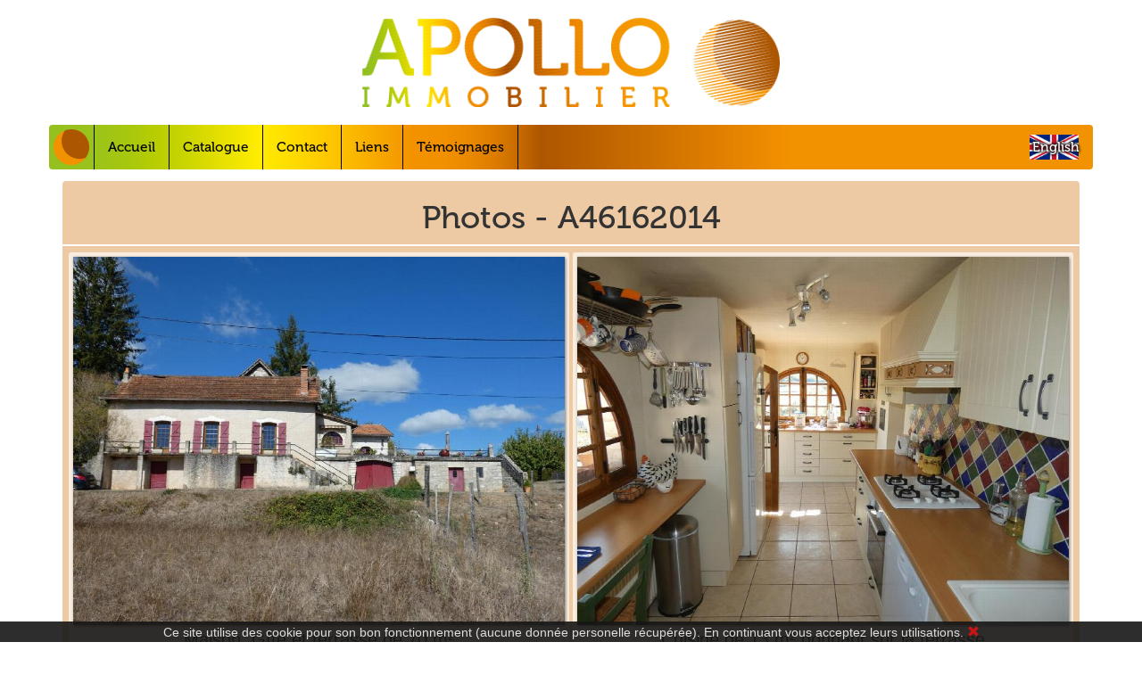

--- FILE ---
content_type: text/html; charset=UTF-8
request_url: https://www.apollo-immobilier.com/photos/A46162014
body_size: 4713
content:
<!DOCTYPE html>
<html lang='fr'>
  <head>
    <meta charset="utf-8"/>
    <meta http-equiv="X-UA-Compatible" content="IE=edge"/>
    <meta name="viewport" content="width=device-width, initial-scale=1"/>
    <!-- Google Tag Manager -->
<script>(function(w,d,s,l,i){w[l]=w[l]||[];w[l].push({'gtm.start':
new Date().getTime(),event:'gtm.js'});var f=d.getElementsByTagName(s)[0],
j=d.createElement(s),dl=l!='dataLayer'?'&l='+l:'';j.async=true;j.src=
'https://www.googletagmanager.com/gtm.js?id='+i+dl;f.parentNode.insertBefore(j,f);
})(window,document,'script','dataLayer','GTM-W754TVK');</script>
<!-- End Google Tag Manager -->
    <title>Images - A46162014 - Apollo Immobilier</title>

    <meta name='description' content='Images propriété A46162014' />
    <meta name='keywords' content='images, A46162014, apollo, immobilier' />
    
    <link rel='alternate' hreflang='fr' href='https://www.apollo-immobilier.com/photos/A46162014' />
    <link rel='alternate' hreflang='en' href='https://www.apollo-immobilier.com/eng/photos/A46162014' />
    <!-- Icon -->
    <link rel="icon" href="/favicon.ico" type="image/x-icon"/>
    <link rel="shortcut icon" href="/favicon.ico" type="image/x-icon"/>
    <link rel="apple-touch-icon" sizes="120x120" href="/apple-touch-icon-120x120-precomposed.png" />
    <link rel="apple-touch-icon" sizes="152x152" href="/apple-touch-icon-152x152-precomposed.png" />
    <!-- Stylesheet -->
    <link href="/css/bootstrap.min.css" rel="stylesheet"/>
    <link href='/css/images.css' rel='stylesheet'/>    <!-- Métadata LD-JSON -->
    <script type="application/ld+json">
    {
      "@context": "http://schema.org",
      "@type": "WebPage",
      "name": "Images - A46162014 - Apollo Immobilier",
      "url": "https://www.apollo-immobilier.com/photos/A46162014",
      "description": "Images propriété A46162014",
      "breadcrumb": {
        "@type": "BreadcrumbList",
        "itemListElement": [
          {
            "@type": "ListItem",
            "position": "1",
            "item": {
              "@type": "WebSite",
              "@id": "http://www.apollo-immobilier.com",
              "name": "Apollo-immobilier"
            }
          },
          {
            "@type": "ListItem",
            "position": "2",
            "item": {
              "@type": "WebPage",
              "@id": "http://www.apollo-immobilier.com/catalogue",
              "name": "Catalogue"
            }
          },
          {
            "@type": "ListItem",
            "position": "3",
            "item": {
              "@type": "WebPage",
              "@id": "https://www.apollo-immobilier.com/fiche/A46162014",
              "name": "Propriété A46162014"
            }
          },
          {
            "@type": "ListItem",
            "position": "4",
            "item": {
              "@type": "WebPage",
              "@id": "http://www.apollo-immobilier.com/photos/A46162014",
              "name": "Photos"
            }
          }
        ]
      }
    }
    </script>
    
    <script type="application/ld+json">
    {
      "@context": "http://schema.org",
      "@type": "RealEstateAgent",
      "name": "Apollo Immobilier",
      "description": "L'agence Apollo Immobilier est spécialisée dans la transaction de maison de caractère, d’ancien corps de ferme et de propriété dans le secteur de Villeneuve d’Aveyron, Figeac, Limogne et Najac, sur le Causse du Quercy et la vallée du Lot, sur le Ségala et le Rouergue dans l’ouest Aveyron.",
      "url": "https://www.apollo-immobilier.com",
      "sameAs": "https://www.facebook.com/Apollo.Immobilier/",
      "logo": "http://www.apollo-immobilier.com/ressource/logo40x30.png",
      "image": "http://www.apollo-immobilier.com/ressource/logolong.png",
      "telephone": "+33620572277",
      "contactPoint": {
        "@type": "ContactPoint",
        "telephone": "+33620572277",
        "email": "marjet@apollo-immobilier.fr",
        "contactType": "Customer service",
        "availableLanguage": {
          "@type": "Language",
          "name": [
            "French",
            "English",
            "Dutch"
          ],
          "alternateName": [
            "fr",
            "en",
            "nl"
          ]
        }
      },
      "openingHours": "Mo-Sa 09:00-19:00",
      "address": {
        "@type": "PostalAddress",
        "addressLocality": "Villeneuve",
        "addressRegion": "Occitanie",
        "postalCode": "12260",
        "addressCountry": "France"
      },
      "areaServed": {
        "@type": "GeoCircle",
        "geoMidpoint": {
          "@type": "GeoCoordinates",
          "latitude": "44.4817",
          "longitude": "2.0685"
        },
        "geoRadius": "35000"
      }
    }
    </script>
    <!-- HTML5 shim and Respond.js for IE8 support of HTML5 elements and media queries -->
    <!-- WARNING: Respond.js doesn't work if you view the page via file:// -->
    <!--[if lt IE 9]>
      <script src="https://oss.maxcdn.com/html5shiv/3.7.3/html5shiv.min.js"></script>
      <script src="https://oss.maxcdn.com/respond/1.4.2/respond.min.js"></script>
    <![endif]-->
  </head>

  <body>
    <!-- Google Tag Manager (noscript) -->
<noscript><iframe src="https://www.googletagmanager.com/ns.html?id=GTM-W754TVK"
height="0" width="0" style="display:none;visibility:hidden"></iframe></noscript>
<!-- End Google Tag Manager (noscript) -->
	<header class="container header">
		<div class="overnav">
			<img src="/ressource/logot.png" alt='Logo Apollo Immobilier' title="Apollo Immobilier" height=140>
		</div>
	  <nav class="navbar navbar-default">
			<div class="navbar-header">
				<button type="button" class="navbar-toggle collapsed" data-toggle="collapse" data-target="#navbar" aria-expanded="false" aria-controls="navbar">
            <span class="sr-only">Toggle navigation</span>
            <span class="icon-bar top-bar"></span>
            <span class="icon-bar middle-bar"></span>
            <span class="icon-bar bottom-bar"></span>
        	</button>
        	<a class="navbar-brand" href="https://www.apollo-immobilier.com/">
        		<img src="/ressource/lune.png" alt='Icone Lune Apollo Immobilier' title="Apollo Immobilier" height=80>
        	</a>
			</div>
			<div id="navbar" class="collapse navbar-collapse">
	  		<ul class="nav navbar-nav navbar-left">
	  			
	  			<li>
						<a href='https://www.apollo-immobilier.com/'>Accueil</a>
	  			</li>
	  			<li>
	  				<a href='https://www.apollo-immobilier.com/catalogue'>Catalogue</a>
	  			</li>
	  			<li>
	  				<a href='https://www.apollo-immobilier.com/contact'>Contact</a>
	  			</li>
	  			<li>
	  				<a href='https://www.apollo-immobilier.com/liens'>Liens
	  				</a>
	  			</li>
					<li>
	  				<a href='https://www.apollo-immobilier.com/commentaire'>Témoignages</a>
	  			</li>
	  		</ul>
				<ul class='nav navbar-nav navbar-right'>
					<li>
						<a class='English' rel='alternate' hreflang='en' href='/eng/photos/A46162014' onclick="document.cookie = 'language=en; expires=Tuesday, 16-Jun-2026 09:30:11 CEST; path=/;';">English</a>
					</li>
    		</ul>
    	</div>
	  </nav>
	</header>
	
		<div id='cookie' class='cookie'>
			<p>Ce site utilise des cookie pour son bon fonctionnement (aucune donnée personelle récupérée). En continuant vous acceptez leurs utilisations.</p>
			<span onclick='cookieok()' class='fermer glyphicon glyphicon-remove'></span>
		</div>
		
    <main class='container' id='main'>
      <section class='images'>
        <div class='titre'>
          <h1>Photos - A46162014</h1>
        </div>
        <div class='corps'>
              <div class='col-sm-6 imagebox'>
                <figure class='image'>
                  <img
                    src='/images/A46162014_1.jpg?1566339673'
                    alt="Maison, Gîte et terrasse de 70 m²"
                    title='Photo 1 propriété A46162014 - Aveyron & Lot, France - Apollo Immobilier'
                    onclick='zoomIn(1)'
                  />
                  <figcaption>Maison, Gîte et terrasse de 70 m²</figcaption>
                </figure>
              </div>
              
              <div class='col-sm-6 imagebox'>
                <figure class='image'>
                  <img
                    src='/images/A46162014_2.jpg?1566339673'
                    alt="Cuisine de 13 m² donnant sur la terrasse"
                    title='Photo 2 propriété A46162014 - Aveyron & Lot, France - Apollo Immobilier'
                    onclick='zoomIn(2)'
                  />
                  <figcaption>Cuisine de 13 m² donnant sur la terrasse</figcaption>
                </figure>
              </div>
              
              <div class='col-sm-6 imagebox'>
                <figure class='image'>
                  <img
                    src='/images/A46162014_3.jpg?1566339673'
                    alt="Séjour de 35 m²"
                    title='Photo 3 propriété A46162014 - Aveyron & Lot, France - Apollo Immobilier'
                    onclick='zoomIn(3)'
                  />
                  <figcaption>Séjour de 35 m²</figcaption>
                </figure>
              </div>
              
              <div class='col-sm-6 imagebox'>
                <figure class='image'>
                  <img
                    src='/images/A46162014_4.jpg?1566339673'
                    alt="Chambre n° 2 de 14 m²"
                    title='Photo 4 propriété A46162014 - Aveyron & Lot, France - Apollo Immobilier'
                    onclick='zoomIn(4)'
                  />
                  <figcaption>Chambre n° 2 de 14 m²</figcaption>
                </figure>
              </div>
              
              <div class='col-sm-6 imagebox'>
                <figure class='image'>
                  <img
                    src='/images/A46162014_5.jpg?1566339673'
                    alt="Chambre du gîte "
                    title='Photo 5 propriété A46162014 - Aveyron & Lot, France - Apollo Immobilier'
                    onclick='zoomIn(5)'
                  />
                  <figcaption>Chambre du gîte </figcaption>
                </figure>
              </div>
              
              <div class='col-sm-6 imagebox'>
                <figure class='image'>
                  <img
                    src='/images/A46162014_6.jpg?1566339673'
                    alt="Jardin arboré et fleuri de 1438 m²"
                    title='Photo 6 propriété A46162014 - Aveyron & Lot, France - Apollo Immobilier'
                    onclick='zoomIn(6)'
                  />
                  <figcaption>Jardin arboré et fleuri de 1438 m²</figcaption>
                </figure>
              </div>
                      </div>
      </section>
      <section class='liens'>
        
        <a href='https://www.apollo-immobilier.com/fiche/A46162014'>
          <div class='retour'>
            <h1>
              Retour <span class='glyphicon glyphicon-chevron-left'></span>
            </h1>
          </div>
        </a>
              </section>
    </main>

    <footer class="footer" >
	<div class="degrade"></div>
	<div class="container">
		<div class="row">
			<div class="col-sm-4 contact">
				<h2>Contact</h2>
				Mme Marjet Rotscheid <br>
				12260 Villeneuve d’Aveyron <br>
				Tél:
				<script>document.write('<'+'a'+' '+'cl'+'as'+'s='+'"'+'te'+'l'+'in'+'k'+'"'+' '+'h'+'r'+'e'+'f='+'"'+'te'+'l'+':+'+'3'+'3'+'5'+'65'+'8'+'15'+'43'+'3'+'"'+'>'+'0'+'5&'+'#1'+'6'+'0;6'+'5'+'&#'+'16'+'0;8'+'1&'+'#1'+'60'+';54'+'&'+'#1'+'6'+'0;'+'3'+'3'+'<'+''+'/a'+''+'> -'+' <'+'a'+' '+'c'+'la'+'ss'+'='+'"t'+'el'+'in'+'k'+'"'+' '+'h'+'r'+'e'+'f'+'='+'"'+'te'+'l'+':+'+'33'+'6'+'20'+'5'+'7'+'22'+'7'+'7"'+'>0'+'6&'+'#'+'16'+'0;'+'20'+'&'+'#16'+'0;5'+'7&#'+'160;'+'22'+'&#'+'16'+'0;7'+'7<'+'/'+'a'+'>'+'<b'+'r>')</script>
				<noscript><i>[Activez JavaScript pour voir le numéro de tél.]</i><br></noscript>				Mail:
				<script>document.write('<'+'a'+' '+'h'+'r'+'e'+'f'+'='+"'"+'m'+'a'+'i'+'&'+'#'+'1'+'0'+'8'+';'+'t'+'o'+'&'+'#'+'5'+'8'+';'+'m'+'&'+'#'+'3'+'7'+';'+'6'+'1'+'r'+'%'+'6'+'A'+'e'+'t'+'&'+'#'+'6'+'4'+';'+'&'+'#'+'9'+'7'+';'+'p'+'o'+'l'+'l'+'o'+'&'+'#'+'4'+'5'+';'+'&'+'#'+'1'+'0'+'5'+';'+'&'+'#'+'1'+'0'+'9'+';'+'m'+'o'+'&'+'#'+'9'+'8'+';'+'%'+'&'+'#'+'5'+'4'+';'+'&'+'#'+'5'+'7'+';'+'l'+'&'+'#'+'1'+'0'+'5'+';'+'&'+'#'+'1'+'0'+'1'+';'+'&'+'#'+'3'+'7'+';'+'7'+'&'+'#'+'5'+'0'+';'+'%'+'2'+'&'+'#'+'6'+'9'+';'+'f'+'r'+"'"+'>'+'m'+'a'+'r'+'j'+'e'+'t'+'&'+'#'+'6'+'4'+';'+'&'+'#'+'9'+'7'+';'+'&'+'#'+'1'+'1'+'2'+';'+'o'+'l'+'l'+'o'+'-'+'i'+'m'+'m'+'o'+'b'+'i'+'l'+'&'+'#'+'1'+'0'+'5'+';'+'e'+'r'+'&'+'#'+'4'+'6'+';'+'f'+'r'+'<'+'/'+'a'+'>');
				</script>
				<noscript><i>[Activez JavaScript pour voir l'adresse email ou utilisez le formulaire de contact]</i></noscript>			</div>
			<div class="col-sm-4 logo">
				<img src="/ressource/logot.png" alt="Logo Apollo Immobilier" title="Apollo Immobilier"><br>
				<img src="/ressource/site.png" alt="apollo-immobilier.fr" title="Apollo Immobilier">
			</div>
			<div class='col-sm-4 lien'>
				<h2>Liens</h2>
				<ul>
					
	  			<li>
	  				<a href='https://www.apollo-immobilier.com/plan'>Plan du Site</a>
	  			</li>
	  			<li>
	  				<a href='https://www.apollo-immobilier.com/mentions-legales'>Mentions Légales</a>
	  			</li>
	  			<li>
						<a href='https://www.apollo-immobilier.com/prix'>Honoraires</a>
	  			</li>
									</ul>
			</div>
		</div>
		<div class="licence">
			<small>Apollo immobilier - 2009 - 2026 - <a rel="license" href="http://creativecommons.org/licenses/by-sa/2.0/fr/"><img alt="Licence Creative Commons" style="border-width:0" src="/ressource/ccbysa.png" /></a></small>
		</div>
	</div>
</footer>

<script src="/js/jquery.min.js"></script>
<script src="/js/bootstrap.min.js"></script>
<script src="/js/lozad.min.js"></script>
<script>
const observer = lozad('.lozad', {
	rootMargin: '500px 0px',
  load: function(el) {
    el.src = el.getAttribute('data-src');
		el.removeAttribute('data-src');
    el.alt = el.getAttribute('data-alt');
		el.removeAttribute('data-alt');
		if (el.hasAttribute('data-bkgd')) {
			el.style.backgroundImage = "url('/ressource/"+ el.getAttribute('data-bkgd') +"')";
			el.removeAttribute('data-bkgd');
		}
		if (el.hasAttribute('data-href')) {
			// el.href = el.getAttribute('data-href');
			el.setAttribute('href', el.getAttribute('data-href'));
			el.removeAttribute('data-href');
		}
	}
});
observer.observe();
//Charge le background directement
observer.triggerLoad(document.body);

function chantier() {
	var d = new Date();
  d.setTime(d.getTime() + (7*24*60*60*1000));
  var expires = "expires="+ d.toUTCString();

	document.getElementById('chantier').parentNode.removeChild(document.getElementById('chantier'));
	document.cookie = "popup=FALSE; " + expires + "; path=/";
}
function cookieok() {
	var d = new Date();
  d.setTime(d.getTime() + (7*24*60*60*1000));
  var expires = "expires="+ d.toUTCString();

	document.getElementById('cookie').parentNode.removeChild(document.getElementById('cookie'));
	document.cookie = "cookie=FALSE; " + expires + "; path=/";
}
</script>

    <script id="htmlZoomBox" type="text/html">
      <section id='zoomBox' class='zoom' onclick='zoomOut()'>
        <div class='imgBox'>
          <figure>
            <img>
            <span class='zoom glyphicon glyphicon-zoom-out' onclick='zoomOut()'></span>
          </figure>
        </div>
      </section>
    </script>

    <script type="text/javascript">
      var frlist = {
        1: "<img id=\'imgfr\' src=\'/images/A46162014_1_fr.jpg?1566339673\' alt=\"Maison, Gîte et terrasse de 70 m²\" title=\'Photo 1 propriété A46162014 - Aveyron & Lot, France - Apollo Immobilier\'/>",2: "<img id=\'imgfr\' src=\'/images/A46162014_2_fr.jpg?1566339673\' alt=\"Cuisine de 13 m² donnant sur la terrasse\" title=\'Photo 2 propriété A46162014 - Aveyron & Lot, France - Apollo Immobilier\'/>",3: "<img id=\'imgfr\' src=\'/images/A46162014_3_fr.jpg?1566339673\' alt=\"Séjour de 35 m²\" title=\'Photo 3 propriété A46162014 - Aveyron & Lot, France - Apollo Immobilier\'/>",4: "<img id=\'imgfr\' src=\'/images/A46162014_4_fr.jpg?1566339673\' alt=\"Chambre n° 2 de 14 m²\" title=\'Photo 4 propriété A46162014 - Aveyron & Lot, France - Apollo Immobilier\'/>",5: "<img id=\'imgfr\' src=\'/images/A46162014_5_fr.jpg?1566339673\' alt=\"Chambre du gîte \" title=\'Photo 5 propriété A46162014 - Aveyron & Lot, France - Apollo Immobilier\'/>",6: "<img id=\'imgfr\' src=\'/images/A46162014_6_fr.jpg?1566339673\' alt=\"Jardin arboré et fleuri de 1438 m²\" title=\'Photo 6 propriété A46162014 - Aveyron & Lot, France - Apollo Immobilier\'/>"      }
      function zoomIn(nbr) {
        document.getElementById('main').innerHTML += document.getElementById('htmlZoomBox').innerHTML.replace('<img>', frlist[nbr]);
        resizing();
        window.addEventListener('resize', resizing);
        // /images/".$ref."_fr.jpg
      }
      function zoomOut() {
        document.getElementById('zoomBox').parentNode.removeChild(document.getElementById('zoomBox'));
        window.removeEventListener('resize', resizing);
      }
      function resizing() {
        var h = window.innerHeight || document.documentElement.clientHeight || document.body.clientHeight;
        document.getElementById('imgfr').style.maxHeight = (h - 10) + 'px';
      }
      // zoomIn();
    </script>

  <script defer src="https://static.cloudflareinsights.com/beacon.min.js/vcd15cbe7772f49c399c6a5babf22c1241717689176015" integrity="sha512-ZpsOmlRQV6y907TI0dKBHq9Md29nnaEIPlkf84rnaERnq6zvWvPUqr2ft8M1aS28oN72PdrCzSjY4U6VaAw1EQ==" data-cf-beacon='{"version":"2024.11.0","token":"aa47979071d44c519bb0fc5b10b6ef87","r":1,"server_timing":{"name":{"cfCacheStatus":true,"cfEdge":true,"cfExtPri":true,"cfL4":true,"cfOrigin":true,"cfSpeedBrain":true},"location_startswith":null}}' crossorigin="anonymous"></script>
</body>
</html>


--- FILE ---
content_type: text/css
request_url: https://www.apollo-immobilier.com/css/images.css
body_size: 2034
content:
/* CSS Style*/
@font-face {
  font-family: Museo100;
  src: url("../fonts/Museo 100.otf");
}
@font-face {
  font-family: Museo300;
  src: url("../fonts/Museo 300.otf");
}
@font-face {
  font-family: Museo500;
  src: url("../fonts/Museo 500.otf");
}
@font-face {
  font-family: Museo700;
  src: url("../fonts/Museo 700.otf");
}
@font-face {
  font-family: Museo900;
  src: url("../fonts/Museo 900.otf");
}
html {
  height: 100%;
  -webkit-box-sizing: border-box;
          box-sizing: border-box;
}

*,
*:before,
*:after {
  -webkit-box-sizing: inherit;
          box-sizing: inherit;
}

body {
  position: relative;
  margin: 0;
  padding-bottom: 250px;
  min-height: 100%;
  background-color: #ffffff;
}
@media only screen and (min-width: 768px) {
  body {
    padding-bottom: 250px;
  }
}
@media only screen and (max-width: 768px) {
  body {
    padding-bottom: 440px;
  }
}

header {
  text-align: center;
}

@media only screen and (min-width: 768px) {
  a.telink {
    color: inherit;
    text-decoration: inherit;
    pointer-events: none;
    cursor: default;
  }
}
/* ====	Header ==== */
header.popup {
  vertical-align: middle;
  background: rgba(217, 60, 55, 0.9);
  -webkit-box-shadow: 1px 1px 3px black;
          box-shadow: 1px 1px 3px black;
  padding: 5px;
  font-family: Museo500;
  text-align: center;
}
header.popup h2 {
  margin: 0;
}
header.popup p {
  margin: 0;
}
header.popup p a {
  font-size: 1.5em;
}

header {
  font-family: Museo500;
  font-size: 110%;
  padding: 0;
}
header.header {
  padding: 0;
}
header .overnav {
  text-align: left;
}
header .overnav img {
  padding: 20px 250px;
  background: -webkit-gradient(linear, left top, right top, from(rgba(255, 255, 255, 0)), color-stop(25%, rgba(255, 255, 255, 0.8)), color-stop(rgba(255, 255, 255, 0.8)), color-stop(75%, rgba(255, 255, 255, 0.8)), to(rgba(255, 255, 255, 0)));
  background: linear-gradient(to right, rgba(255, 255, 255, 0), rgba(255, 255, 255, 0.8) 25%, rgba(255, 255, 255, 0.8), rgba(255, 255, 255, 0.8) 75%, rgba(255, 255, 255, 0));
  display: block;
  margin-right: auto;
  margin-left: auto;
}
@media only screen and (max-width: 992px) {
  header .overnav img {
    padding: 20px 18%;
    background: -webkit-gradient(linear, left top, right top, from(rgba(255, 255, 255, 0)), color-stop(17%, rgba(255, 255, 255, 0.8)), color-stop(rgba(255, 255, 255, 0.8)), color-stop(83%, rgba(255, 255, 255, 0.8)), to(rgba(255, 255, 255, 0)));
    background: linear-gradient(to right, rgba(255, 255, 255, 0), rgba(255, 255, 255, 0.8) 17%, rgba(255, 255, 255, 0.8), rgba(255, 255, 255, 0.8) 83%, rgba(255, 255, 255, 0));
  }
}
@media only screen and (max-width: 768px) {
  header .overnav img {
    padding: 20px;
    background: rgba(255, 255, 255, 0.8);
  }
}
@media only screen and (max-width: 525px) {
  header .overnav img {
    width: 100%;
    height: auto;
  }
}
header .navbar {
  background-image: url(../ressource/trait.png);
  background-size: 100% 100%;
  border: 0;
  padding: 0;
  margin: 0;
}
header .navbar .navbar-header a {
  color: black;
  border-right: 1px solid black;
  padding: 5px;
}
header .navbar .navbar-header a img {
  height: 100%;
}
header .navbar .navbar-left li.active a {
  background: rgba(204, 204, 204, 0.6);
  color: black !important;
  border-bottom: 4px solid #e37400;
  margin-bottom: -4px;
  border-bottom-left-radius: 3px;
  border-bottom-right-radius: 3px;
}
header .navbar .navbar-left li a {
  border-right: 1px solid black;
  color: black;
}
header .navbar .navbar-left li a:hover {
  text-decoration: underline;
  font-weight: bold;
  background-color: rgba(255, 255, 255, 0.5);
}
header .navbar .navbar-right li a {
  margin-right: 5%;
  background-size: 70%;
  background-position: center center;
  background-repeat: no-repeat;
}
header .navbar .navbar-right li a.English {
  background-image: url("../ressource/englishflag.png");
  color: white;
  text-shadow: 1px 0px 3px #1b1b1b, 0px 1px 3px #1b1b1b, -1px 0px 3px #1b1b1b, 0px -1px 3px #1b1b1b;
}
header .navbar .navbar-right li a.English:hover {
  color: #1b1b1b;
  text-shadow: 2px 0px 4px #ffffff, 0px 2px 4px #ffffff, -2px 0px 4px #ffffff, 0px -2px 4px #ffffff;
  background-size: 100%;
}
header .navbar .navbar-right li a.French {
  background-image: url("../ressource/frenchflag.png");
  color: white;
  text-shadow: 0px 0px 3px #1b1b1b, 0px 1px 3px #1b1b1b, -1px 0px 3px #1b1b1b, 0px -1px 3px #1b1b1b;
}
header .navbar .navbar-right li a.French:hover {
  color: #1b1b1b;
  text-shadow: 2px 0px 4px #ffffff, 0px 2px 4px #ffffff, -2px 0px 4px #ffffff, 0px -2px 4px #ffffff;
  background-size: 100%;
}
header .navbar .navbar-right li a.retour {
  border-right: 1px solid black;
  border-left: 1px solid black;
  color: black;
}
header .navbar .navbar-right li a.retour:hover {
  text-decoration: underline;
  font-weight: bold;
  background-color: rgba(255, 255, 255, 0.5);
}
header .navbar .navbar-right li a.retour span {
  display: inline;
}
header .navbar .in,
header .navbar .collapsing {
  border-color: black;
}
header .navbar .in ul,
header .navbar .collapsing ul {
  margin-top: 0;
  margin-bottom: 0;
}
header .navbar .in .navbar-left li.active a,
header .navbar .collapsing .navbar-left li.active a {
  border-bottom: 1px solid black;
  margin-bottom: 0;
  border-bottom-left-radius: 0;
  border-bottom-right-radius: 0;
}
header .navbar .in .navbar-left li a,
header .navbar .collapsing .navbar-left li a {
  border-right: none;
  border-bottom: 1px solid black;
}
header .navbar .in .navbar-left li a:hover,
header .navbar .collapsing .navbar-left li a:hover {
  border-top: none;
  margin: 0;
  color: black;
}
header .navbar .in .navbar-right,
header .navbar .collapsing .navbar-right {
  background: none;
}
header .navbar .in .navbar-right li,
header .navbar .collapsing .navbar-right li {
  width: 49%;
  display: inline-block;
}
header .navbar .in .navbar-right li a,
header .navbar .collapsing .navbar-right li a {
  background-size: 30%;
}
header .navbar .in .navbar-right li a:hover,
header .navbar .collapsing .navbar-right li a:hover {
  background-size: 35%;
}
header .navbar .in .navbar-right li a.retour,
header .navbar .collapsing .navbar-right li a.retour {
  border-left: 0;
}
header .navbar .navbar-toggle {
  border-color: black;
}
header .navbar .navbar-toggle .icon-bar {
  background-color: black;
  -webkit-transition: all 0.3s;
  transition: all 0.3s;
}
header .navbar .navbar-toggle[aria-expanded=true] {
  background-color: transparent;
  width: 38px;
}
header .navbar .navbar-toggle[aria-expanded=false] {
  background-color: transparent;
}
header .navbar .navbar-toggle[aria-expanded=true] .top-bar {
  -webkit-transform: rotate(45deg);
  transform: rotate(45deg);
  -webkit-transform-origin: 10% 10%;
  transform-origin: 10% 10%;
}
header .navbar .navbar-toggle[aria-expanded=true] .middle-bar {
  opacity: 0;
}
header .navbar .navbar-toggle[aria-expanded=true] .bottom-bar {
  -webkit-transform: rotate(-45deg);
  transform: rotate(-45deg);
  -webkit-transform-origin: 10% 90%;
  transform-origin: 10% 90%;
}
header .navbar .navbar-toggle[aria-expanded=false] .bottom-bar, header .navbar .navbar-toggle[aria-expanded=false] .top-bar {
  -webkit-transform: rotate(0);
  transform: rotate(0);
}
header .navbar .navbar-toggle[aria-expanded=false] .middle-bar {
  opacity: 1;
}

div.cookie {
  position: fixed;
  left: 0;
  bottom: 0;
  right: 0;
  padding: 0.1% 0;
  background: rgba(23, 23, 23, 0.9);
  color: rgb(222, 222, 222);
  z-index: 20;
  text-align: center;
}
div.cookie p {
  display: inline-block;
  margin: 0;
}
div.cookie span {
  color: rgb(200, 20, 20);
  pointer-events: visible;
  cursor: pointer;
}

main {
  margin-top: 1%;
  border-radius: 4px;
}
@media only screen and (max-width: 767px) {
  main {
    padding: 0 !important;
    border-radius: 0;
  }
}
main section.images {
  border-top-left-radius: inherit;
  border-top-right-radius: inherit;
}
main section.images div.titre {
  margin-bottom: 2px;
  padding: 1px;
  border-top-left-radius: inherit;
  border-top-right-radius: inherit;
  background-color: rgba(234, 189, 142, 0.8);
}
main section.images div.titre h1 {
  text-align: center;
  font-family: Museo500;
}
main section.images div.corps {
  margin: 0 0 2px 0;
  padding: 5px;
  background-color: rgba(234, 189, 142, 0.8);
  display: -webkit-box;
  display: -moz-flex;
  display: -ms-flexbox;
  display: flex;
  -ms-flex-wrap: wrap;
  flex-wrap: wrap;
  -webkit-box-align: center;
  -ms-flex-align: center;
  -moz-align-items: center;
  align-items: center;
  -webkit-box-pack: center;
  -ms-flex-pack: center;
  -moz-justify-content: center;
  justify-content: center;
}
main section.images div.corps div.imagebox {
  padding: 0;
}
main section.images div.corps div.imagebox figure.image {
  margin: 2px;
  padding: 5px;
  padding-bottom: 0;
  background-color: rgba(255, 255, 255, 0.66);
  border-radius: 3px;
  text-align: center;
}
main section.images div.corps div.imagebox figure.image img {
  width: 100%;
  -webkit-box-shadow: 1px 1px 3px rgba(0, 0, 0, 0.5);
          box-shadow: 1px 1px 3px rgba(0, 0, 0, 0.5);
  cursor: -webkit-zoom-in;
  cursor: zoom-in;
}
main section.images div.corps div.imagebox figure.image figcaption {
  padding: 3px 0;
  font-size: 1.4em;
}
main section.liens {
  background-color: rgba(234, 189, 142, 0.8);
  margin: 0;
  border-bottom-left-radius: inherit;
  border-bottom-right-radius: inherit;
  background: none;
}
main section.liens a {
  display: block;
  border-bottom-left-radius: inherit;
  border-bottom-right-radius: inherit;
  padding: 0;
}
main section.liens a div.retour {
  background: rgba(234, 189, 142, 0.8);
  border-bottom-left-radius: inherit;
  border-bottom-right-radius: inherit;
  padding: 1%;
  text-align: center;
}
main section.liens a div.retour h1 {
  margin-top: 1%;
}
main section.liens a div.retour:hover {
  margin-top: 4px;
  border-bottom: 4px solid #e37400;
  margin-bottom: -6px;
  border-bottom-left-radius: inherit;
  border-bottom-right-radius: inherit;
  background-color: #eabd8e;
}
main section.liens a:hover, main section.liens a:visited, main section.liens a:link, main section.liens a:active {
  text-decoration: none;
  color: inherit;
}
main section.zoom {
  z-index: 20;
  position: fixed;
  top: 0;
  bottom: 0;
  left: 0;
  right: 0;
  background: rgba(23, 23, 23, 0.5);
  cursor: -webkit-zoom-out;
  cursor: zoom-out;
  display: -webkit-box;
  display: -moz-flex;
  display: -ms-flexbox;
  display: flex;
  -webkit-box-pack: center;
  -ms-flex-pack: center;
  -moz-justify-content: center;
  justify-content: center;
  -webkit-box-align: center;
  -ms-flex-align: center;
  -moz-align-items: center;
  align-items: center;
}
main section.zoom div {
  padding: 5px;
  background: rgba(234, 189, 142, 0.8);
  text-align: center;
}
main section.zoom div figure img {
  max-width: 100%;
}
main section.zoom div figure span {
  position: absolute;
  top: 5px;
  right: 5px;
  padding: 8px;
  font-size: 1.9em;
  color: #111;
  text-shadow: 0px 0px 5px rgb(200, 200, 200);
  pointer-events: visible;
}

/* ==== Footer ==== */
footer {
  position: absolute;
  bottom: 0;
  left: 0;
  right: 0;
  background-color: #1b1b1b;
  color: #ffffff;
  margin-top: 20px;
}
footer div.degrade {
  height: 3px;
  background: url("/ressource/trait.png") no-repeat;
  background-size: cover;
  background-color: #e37400;
  font-size: 0;
  margin-bottom: 10px;
}
footer .row {
  padding-bottom: 2%;
}
footer .row div {
  padding: 15px;
}
footer .row .contact {
  text-align: center;
  font-size: 90%;
}
footer .row .contact h2 {
  margin: 0;
  margin-bottom: 3px;
  font-size: 1.3em;
  font-family: Museo500;
  text-decoration: underline;
}
footer .row .logo {
  text-align: center;
}
footer .row .logo img {
  margin-top: 5px;
  width: 250px;
}
footer .row .lien {
  text-align: center;
}
footer .row .lien h2 {
  margin: 0;
  margin-bottom: 3px;
  font-size: 1.3em;
  font-family: Museo500;
  text-decoration: underline;
}
footer .row .lien ul {
  padding: 0;
}
footer .row .lien ul li {
  list-style: none;
}
footer div.licence {
  font-size: 80%;
  text-align: center;
  padding: 1%;
}/*# sourceMappingURL=images.css.map */

--- FILE ---
content_type: text/plain
request_url: https://www.google-analytics.com/j/collect?v=1&_v=j102&a=1155465519&t=pageview&_s=1&dl=https%3A%2F%2Fwww.apollo-immobilier.com%2Fphotos%2FA46162014&ul=en-us%40posix&dt=Images%20-%20A46162014%20-%20Apollo%20Immobilier&sr=1280x720&vp=1280x720&_u=YEBAAEABAAAAACAAI~&jid=1879751219&gjid=451875164&cid=1974896714.1769499012&tid=UA-11806276-2&_gid=654220744.1769499012&_r=1&_slc=1&gtm=45He61n1n81W754TVKza200&gcd=13l3l3l3l1l1&dma=0&tag_exp=103116026~103200004~104527907~104528500~104684208~104684211~105391252~115938465~115938468~116185181~116185182~116682876~116988316~117041587&z=549096939
body_size: -453
content:
2,cG-1EPWDHF64M